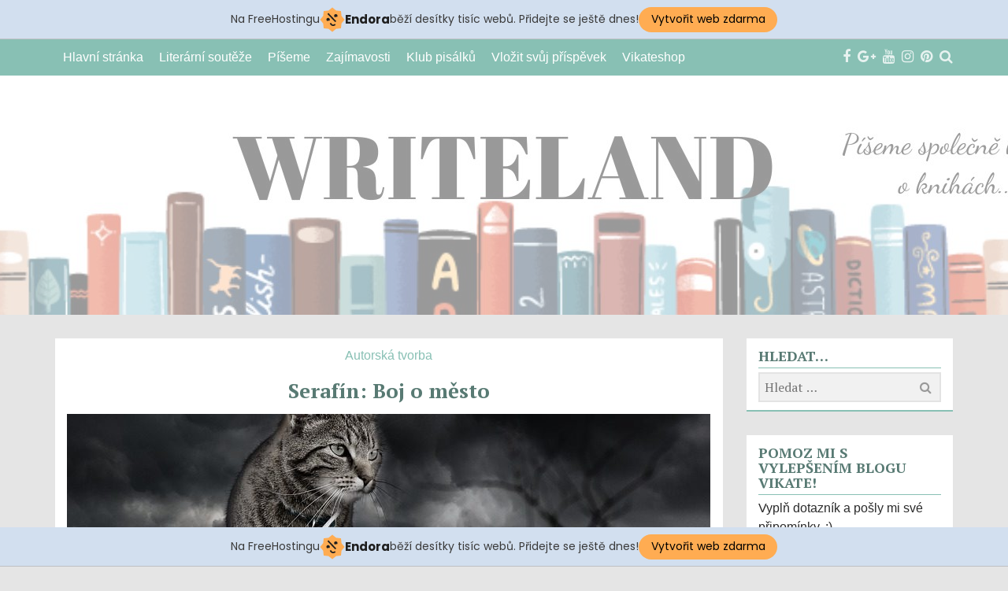

--- FILE ---
content_type: text/html; charset=UTF-8
request_url: https://svetknih.funsite.cz/serafin-boj-o-mesto-3/
body_size: 12718
content:
<!DOCTYPE html>
<html lang="cs-CZ" prefix="og: http://ogp.me/ns#">
<head>
	<meta charset="UTF-8" />
	<meta name="viewport" content="width=device-width, initial-scale=1.0">
	<link rel="profile" href="http://gmpg.org/xfn/11">
	<link rel="pingback" href="https://svetknih.funsite.cz/xmlrpc.php">

	<title>Serafín: Boj o město - Writeland</title>
            <script type="text/javascript" id="wpuf-language-script">
                var error_str_obj = {
                    'required' : 'is required',
                    'mismatch' : 'does not match',
                    'validation' : 'is not valid'
                }
            </script>
            
<!-- This site is optimized with the Yoast SEO plugin v5.2 - https://yoast.com/wordpress/plugins/seo/ -->
<link rel="canonical" href="https://svetknih.funsite.cz/serafin-boj-o-mesto-3/" />
<meta property="og:locale" content="cs_CZ" />
<meta property="og:type" content="article" />
<meta property="og:title" content="Serafín: Boj o město - Writeland" />
<meta property="og:description" content="Prolog Za pár let jednomu příteli řeknu, že nejsem náročný člověk; všechno, co bych chtěl, je, aby se mě zrovna nikdo nepokoušel zabít. Jenže to bude až za pár let, teď je teď. Teď je rok 1992, 3. září, sedmá hodina večerní. Lokalita – Česká republika. Místo – nejmenovaná ulice v nejmenovaném městě (protože ani jedno &hellip;" />
<meta property="og:url" content="https://svetknih.funsite.cz/serafin-boj-o-mesto-3/" />
<meta property="og:site_name" content="Writeland" />
<meta property="article:author" content="https://www.facebook.com/BlogerkaStanislava/" />
<meta property="article:tag" content="beletrie" />
<meta property="article:section" content="Autorská tvorba" />
<meta property="article:published_time" content="2017-04-06T21:04:30+00:00" />
<meta property="og:image" content="https://svetknih.funsite.cz/wp-content/uploads/2017/04/photo-manipulation-1078993_960_720.jpg" />
<meta property="og:image:secure_url" content="https://svetknih.funsite.cz/wp-content/uploads/2017/04/photo-manipulation-1078993_960_720.jpg" />
<meta property="og:image:width" content="817" />
<meta property="og:image:height" content="720" />
<meta name="twitter:card" content="summary" />
<meta name="twitter:description" content="Prolog Za pár let jednomu příteli řeknu, že nejsem náročný člověk; všechno, co bych chtěl, je, aby se mě zrovna nikdo nepokoušel zabít. Jenže to bude až za pár let, teď je teď. Teď je rok 1992, 3. září, sedmá hodina večerní. Lokalita – Česká republika. Místo – nejmenovaná ulice v nejmenovaném městě (protože ani jedno [&hellip;]" />
<meta name="twitter:title" content="Serafín: Boj o město - Writeland" />
<meta name="twitter:image" content="https://svetknih.funsite.cz/wp-content/uploads/2017/04/photo-manipulation-1078993_960_720.jpg" />
<!-- / Yoast SEO plugin. -->

<link rel='dns-prefetch' href='//fonts.googleapis.com' />
<link rel='dns-prefetch' href='//s.w.org' />
<link rel="alternate" type="application/rss+xml" title="Writeland &raquo; RSS zdroj" href="https://svetknih.funsite.cz/feed/" />
<link rel="alternate" type="application/rss+xml" title="Writeland &raquo; RSS komentářů" href="https://svetknih.funsite.cz/comments/feed/" />
<link rel="alternate" type="application/rss+xml" title="Writeland &raquo; RSS komentářů pro Serafín: Boj o město" href="https://svetknih.funsite.cz/serafin-boj-o-mesto-3/feed/" />
		<script type="text/javascript">
			window._wpemojiSettings = {"baseUrl":"https:\/\/s.w.org\/images\/core\/emoji\/2.2.1\/72x72\/","ext":".png","svgUrl":"https:\/\/s.w.org\/images\/core\/emoji\/2.2.1\/svg\/","svgExt":".svg","source":{"concatemoji":"https:\/\/svetknih.funsite.cz\/wp-includes\/js\/wp-emoji-release.min.js?ver=4.7.31"}};
			!function(t,a,e){var r,n,i,o=a.createElement("canvas"),l=o.getContext&&o.getContext("2d");function c(t){var e=a.createElement("script");e.src=t,e.defer=e.type="text/javascript",a.getElementsByTagName("head")[0].appendChild(e)}for(i=Array("flag","emoji4"),e.supports={everything:!0,everythingExceptFlag:!0},n=0;n<i.length;n++)e.supports[i[n]]=function(t){var e,a=String.fromCharCode;if(!l||!l.fillText)return!1;switch(l.clearRect(0,0,o.width,o.height),l.textBaseline="top",l.font="600 32px Arial",t){case"flag":return(l.fillText(a(55356,56826,55356,56819),0,0),o.toDataURL().length<3e3)?!1:(l.clearRect(0,0,o.width,o.height),l.fillText(a(55356,57331,65039,8205,55356,57096),0,0),e=o.toDataURL(),l.clearRect(0,0,o.width,o.height),l.fillText(a(55356,57331,55356,57096),0,0),e!==o.toDataURL());case"emoji4":return l.fillText(a(55357,56425,55356,57341,8205,55357,56507),0,0),e=o.toDataURL(),l.clearRect(0,0,o.width,o.height),l.fillText(a(55357,56425,55356,57341,55357,56507),0,0),e!==o.toDataURL()}return!1}(i[n]),e.supports.everything=e.supports.everything&&e.supports[i[n]],"flag"!==i[n]&&(e.supports.everythingExceptFlag=e.supports.everythingExceptFlag&&e.supports[i[n]]);e.supports.everythingExceptFlag=e.supports.everythingExceptFlag&&!e.supports.flag,e.DOMReady=!1,e.readyCallback=function(){e.DOMReady=!0},e.supports.everything||(r=function(){e.readyCallback()},a.addEventListener?(a.addEventListener("DOMContentLoaded",r,!1),t.addEventListener("load",r,!1)):(t.attachEvent("onload",r),a.attachEvent("onreadystatechange",function(){"complete"===a.readyState&&e.readyCallback()})),(r=e.source||{}).concatemoji?c(r.concatemoji):r.wpemoji&&r.twemoji&&(c(r.twemoji),c(r.wpemoji)))}(window,document,window._wpemojiSettings);
		</script>
		<style type="text/css">
img.wp-smiley,
img.emoji {
	display: inline !important;
	border: none !important;
	box-shadow: none !important;
	height: 1em !important;
	width: 1em !important;
	margin: 0 .07em !important;
	vertical-align: -0.1em !important;
	background: none !important;
	padding: 0 !important;
}
</style>
<link rel='stylesheet' id='pugini-headings-fonts-css'  href='//fonts.googleapis.com/css?family=PT+Serif%3A400%2C700&#038;ver=4.7.31' type='text/css' media='all' />
<link rel='stylesheet' id='font-awesome-css'  href='https://svetknih.funsite.cz/wp-content/plugins/elementor/assets/lib/font-awesome/css/font-awesome.min.css?ver=4.7.0' type='text/css' media='all' />
<link rel='stylesheet' id='jquery-flexslider-css'  href='https://svetknih.funsite.cz/wp-content/themes/pugini/css/flexslider.css?ver=4.7.31' type='text/css' media='all' />
<link rel='stylesheet' id='bootstrap-css'  href='https://svetknih.funsite.cz/wp-content/themes/pugini/css/bootstrap.min.css?ver=4.7.31' type='text/css' media='all' />
<link rel='stylesheet' id='pugini-style-css'  href='https://svetknih.funsite.cz/wp-content/themes/pugini/style.css?ver=4.7.31' type='text/css' media='all' />
<link rel='stylesheet' id='elementor-menus-css'  href='https://svetknih.funsite.cz/wp-content/plugins/navmenu-addon-for-elementor/assets/css/frontend.min.css?ver=1.1.0' type='text/css' media='all' />
<link rel='stylesheet' id='wpuf-css-css'  href='https://svetknih.funsite.cz/wp-content/plugins/wp-user-frontend/assets/css/frontend-forms.css?ver=4.7.31' type='text/css' media='all' />
<link rel='stylesheet' id='jquery-ui-css'  href='https://svetknih.funsite.cz/wp-content/plugins/wp-user-frontend/assets/css/jquery-ui-1.9.1.custom.css?ver=4.7.31' type='text/css' media='all' />
<link rel='stylesheet' id='wpuf-sweetalert2-css'  href='https://svetknih.funsite.cz/wp-content/plugins/wp-user-frontend/assets/vendor/sweetalert2/dist/sweetalert2.css?ver=3.5.29' type='text/css' media='all' />
<script type='text/javascript' src='https://svetknih.funsite.cz/wp-includes/js/jquery/jquery.js?ver=1.12.4'></script>
<script type='text/javascript' src='https://svetknih.funsite.cz/wp-includes/js/jquery/jquery-migrate.min.js?ver=1.4.1'></script>
<script type='text/javascript' src='https://svetknih.funsite.cz/wp-content/plugins/wp-hide-post/public/js/wp-hide-post-public.js?ver=2.0.10'></script>
<script type='text/javascript'>
/* <![CDATA[ */
var ajax_object = {"ajaxurl":"https:\/\/svetknih.funsite.cz\/wp-admin\/admin-ajax.php","fill_notice":"Some Required Fields are not filled!"};
/* ]]> */
</script>
<script type='text/javascript' src='https://svetknih.funsite.cz/wp-content/plugins/wp-user-frontend/assets/js/billing-address.js?ver=4.7.31'></script>
<script type='text/javascript' src='https://svetknih.funsite.cz/wp-includes/js/jquery/ui/core.min.js?ver=1.11.4'></script>
<script type='text/javascript' src='https://svetknih.funsite.cz/wp-includes/js/jquery/ui/widget.min.js?ver=1.11.4'></script>
<script type='text/javascript' src='https://svetknih.funsite.cz/wp-includes/js/jquery/ui/mouse.min.js?ver=1.11.4'></script>
<script type='text/javascript' src='https://svetknih.funsite.cz/wp-includes/js/plupload/plupload.full.min.js?ver=2.1.8'></script>
<script type='text/javascript'>
/* <![CDATA[ */
var pluploadL10n = {"queue_limit_exceeded":"Pokusili jste se za\u0159adit do fronty p\u0159\u00edli\u0161 mnoho soubor\u016f.","file_exceeds_size_limit":"Soubor %s p\u0159ekro\u010dil maxim\u00e1ln\u00ed povolenou velikost nahr\u00e1van\u00e9ho souboru na tomto webu.","zero_byte_file":"Soubor je pr\u00e1zdn\u00fd. Zkuste pros\u00edm n\u011bjak\u00fd jin\u00fd.","invalid_filetype":"Tento typ souboru nen\u00ed povolen. Zkuste pros\u00edm jin\u00fd.","not_an_image":"Tento soubor nen\u00ed obr\u00e1zek. Zkuste pros\u00edm n\u011bjak\u00fd jin\u00fd.","image_memory_exceeded":"Nedostatek pam\u011bti. Zkuste pros\u00edm nahr\u00e1t n\u011bjak\u00fd men\u0161\u00ed soubor.","image_dimensions_exceeded":"Soubor je v\u011bt\u0161\u00ed ne\u017e maxim\u00e1ln\u00ed povolen\u00e1 velikost nahr\u00e1van\u00e9ho souboru. Zkuste pros\u00edm n\u011bjak\u00fd jin\u00fd.","default_error":"P\u0159i nahr\u00e1v\u00e1n\u00ed do\u0161lo k chyb\u011b. Zkuste to pros\u00edm pozd\u011bji.","missing_upload_url":"Do\u0161lo k chyb\u011b v nastaven\u00ed serveru! Kontaktujte pros\u00edm administr\u00e1tora va\u0161eho serveru.","upload_limit_exceeded":"M\u016f\u017eete nahr\u00e1vat pouze jeden soubor.","http_error":"HTTP chyba.","upload_failed":"Nahr\u00e1v\u00e1n\u00ed selhalo.","big_upload_failed":"Zkuste pros\u00edm tento soubor nahr\u00e1t prost\u0159ednictv\u00edm %1$sjednoduch\u00e9ho nahr\u00e1v\u00e1n\u00ed pomoc\u00ed prohl\u00ed\u017ee\u010de%2$s.","big_upload_queued":"P\u0159i pou\u017eit\u00ed funkce pro hromadn\u00e9 nahr\u00e1v\u00e1n\u00ed n\u011bkolika soubor\u016f najednou p\u0159ekro\u010dil soubor %s maxim\u00e1ln\u00ed povolenou velikost nahr\u00e1van\u00e9ho souboru, kter\u00e1 je definov\u00e1na aktu\u00e1ln\u011b pou\u017e\u00edvan\u00fdm prohl\u00ed\u017ee\u010dem.","io_error":"IO chyba.","security_error":"Bezpe\u010dnostn\u00ed chyba.","file_cancelled":"Soubor byl zru\u0161en.","upload_stopped":"Nahr\u00e1v\u00e1n\u00ed bylo zastaveno.","dismiss":"Zav\u0159\u00edt","crunching":"Prob\u00edh\u00e1 zpracov\u00e1n\u00ed\u2026","deleted":"byl p\u0159esunut do ko\u0161e.","error_uploading":"Soubor \u201e%s\u201c se nepoda\u0159ilo nahr\u00e1t."};
/* ]]> */
</script>
<script type='text/javascript' src='https://svetknih.funsite.cz/wp-includes/js/plupload/handlers.min.js?ver=4.7.31'></script>
<script type='text/javascript' src='https://svetknih.funsite.cz/wp-includes/js/jquery/ui/sortable.min.js?ver=1.11.4'></script>
<script type='text/javascript'>
/* <![CDATA[ */
var wpuf_frontend_upload = {"confirmMsg":"Are you sure?","delete_it":"Yes, delete it","cancel_it":"No, cancel it","nonce":"15eddb719d","ajaxurl":"https:\/\/svetknih.funsite.cz\/wp-admin\/admin-ajax.php","max_filesize":"256M","plupload":{"url":"https:\/\/svetknih.funsite.cz\/wp-admin\/admin-ajax.php?nonce=162beda54c","flash_swf_url":"https:\/\/svetknih.funsite.cz\/wp-includes\/js\/plupload\/plupload.flash.swf","filters":[{"title":"Allowed Files","extensions":"*"}],"multipart":true,"urlstream_upload":true,"warning":"Maximum number of files reached!","size_error":"The file you have uploaded exceeds the file size limit. Please try again.","type_error":"You have uploaded an incorrect file type. Please try again."}};
/* ]]> */
</script>
<script type='text/javascript' src='https://svetknih.funsite.cz/wp-content/plugins/wp-user-frontend/assets/js/upload.js?ver=4.7.31'></script>
<script type='text/javascript'>
/* <![CDATA[ */
var wpuf_frontend = {"ajaxurl":"https:\/\/svetknih.funsite.cz\/wp-admin\/admin-ajax.php","error_message":"Please fix the errors to proceed","nonce":"15eddb719d","cancelSubMsg":"Are you sure you want to cancel your current subscription ?","delete_it":"Yes","cancel_it":"No","char_max":"Character limit reached","char_min":"Minimum character required ","word_max":"Word limit reached","word_min":"Minimum word required "};
/* ]]> */
</script>
<script type='text/javascript' src='https://svetknih.funsite.cz/wp-content/plugins/wp-user-frontend/assets/js/frontend-form.min.js?ver=4.7.31'></script>
<script type='text/javascript' src='https://svetknih.funsite.cz/wp-content/plugins/wp-user-frontend/assets/vendor/sweetalert2/dist/sweetalert2.js?ver=3.5.29'></script>
<link rel='https://api.w.org/' href='https://svetknih.funsite.cz/wp-json/' />
<link rel="EditURI" type="application/rsd+xml" title="RSD" href="https://svetknih.funsite.cz/xmlrpc.php?rsd" />
<link rel="wlwmanifest" type="application/wlwmanifest+xml" href="https://svetknih.funsite.cz/wp-includes/wlwmanifest.xml" /> 
<meta name="generator" content="WordPress 4.7.31" />
<link rel='shortlink' href='https://svetknih.funsite.cz/?p=2551' />
<link rel="alternate" type="application/json+oembed" href="https://svetknih.funsite.cz/wp-json/oembed/1.0/embed?url=https%3A%2F%2Fsvetknih.funsite.cz%2Fserafin-boj-o-mesto-3%2F" />
<link rel="alternate" type="text/xml+oembed" href="https://svetknih.funsite.cz/wp-json/oembed/1.0/embed?url=https%3A%2F%2Fsvetknih.funsite.cz%2Fserafin-boj-o-mesto-3%2F&#038;format=xml" />
        <style>

        </style>
        		<style type="text/css">
						
							.site-header h2 {
					position: absolute;
					clip: rect(1px 1px 1px 1px); /* IE6, IE7 */
					clip: rect(1px, 1px, 1px, 1px);
				}
						
						.site-header {
				background: url('https://svetknih.funsite.cz/wp-content/uploads/2022/09/nnjn.jpg') no-repeat scroll 50% 0% / cover;
				min-height: 350px;
			}
						
						h1, h2, h3, h4, h5, h6, .page-entry-header .entry-title {
				font-family: PT Serif			}
					</style>
    <link rel="icon" href="https://svetknih.funsite.cz/wp-content/uploads/2017/08/cropped-UŽ-ZÍTRA-NOVÝ-NÁZEV-BLOGU-NOVÝ-DESIGN-NOVÝ-PŘÍBĚH-1-1-100x100.jpg" sizes="32x32" />
<link rel="icon" href="https://svetknih.funsite.cz/wp-content/uploads/2017/08/cropped-UŽ-ZÍTRA-NOVÝ-NÁZEV-BLOGU-NOVÝ-DESIGN-NOVÝ-PŘÍBĚH-1-1-300x300.jpg" sizes="192x192" />
<link rel="apple-touch-icon-precomposed" href="https://svetknih.funsite.cz/wp-content/uploads/2017/08/cropped-UŽ-ZÍTRA-NOVÝ-NÁZEV-BLOGU-NOVÝ-DESIGN-NOVÝ-PŘÍBĚH-1-1-300x300.jpg" />
<meta name="msapplication-TileImage" content="https://svetknih.funsite.cz/wp-content/uploads/2017/08/cropped-UŽ-ZÍTRA-NOVÝ-NÁZEV-BLOGU-NOVÝ-DESIGN-NOVÝ-PŘÍBĚH-1-1-300x300.jpg" />
<!-- BEGIN GADWP v5.1.1.3 Universal Analytics - https://deconf.com/google-analytics-dashboard-wordpress/ -->
<script>
(function(i,s,o,g,r,a,m){i['GoogleAnalyticsObject']=r;i[r]=i[r]||function(){
	(i[r].q=i[r].q||[]).push(arguments)},i[r].l=1*new Date();a=s.createElement(o),
	m=s.getElementsByTagName(o)[0];a.async=1;a.src=g;m.parentNode.insertBefore(a,m)
})(window,document,'script','https://www.google-analytics.com/analytics.js','ga');
  ga('create', 'UA-82049874-1', 'auto');
  ga('send', 'pageview');
</script>
<!-- END GADWP Universal Analytics -->
<!-- injected banner -->
<div class="endora-panel">
  <p class="endora-panel-text">
    Na FreeHostingu
    <svg
      class="endora-panel-img"
      xmlns="http://www.w3.org/2000/svg "
      width="33"
      height="32"
      viewBox="0 0 33 32"
      fill="none"
    >
      <path
        d="M16.5 0L21.4718 3.99696L27.8137 4.6863L28.5031 11.0282L32.5 16L28.5031 20.9719L27.8137 27.3137L21.4718 28.0031L16.5 32L11.5282 28.0031L5.18627 27.3137L4.49693 20.9719L0.499969 16L4.49693 11.0282L5.18627 4.6863L11.5282 3.99696L16.5 0Z"
        fill="#FFAC52"
      />
      <path
        fill-rule="evenodd"
        clip-rule="evenodd"
        d="M11.4222 7.24796L21.6345 17.9526L20.2809 19.2439L10.0686 8.53928L11.4222 7.24796Z"
        fill="#1E1E1E"
      />
      <path
        fill-rule="evenodd"
        clip-rule="evenodd"
        d="M14.779 20.0958L15.387 21.1591C16.1143 22.4311 17.7765 22.8049 18.9784 21.9666L19.7456 21.4315L20.8158 22.9659L20.0486 23.501C17.9451 24.9682 15.036 24.314 13.763 22.0876L13.155 21.0243L14.779 20.0958Z"
        fill="#1E1E1E"
      />
      <path
        d="M21.0541 8.74487C22.2809 8.74497 23.2758 9.73971 23.2758 10.9666C23.2757 11.475 23.1022 11.9418 22.8148 12.3162C22.5848 12.2747 22.3478 12.2527 22.1058 12.2527C21.3098 12.2527 20.5684 12.4864 19.9467 12.8894C19.2815 12.5056 18.8325 11.7896 18.8324 10.9666C18.8324 9.73965 19.8272 8.74487 21.0541 8.74487Z"
        fill="#1E1E1E"
      />
      <path
        d="M10.9979 13.6553C12.2247 13.6554 13.2195 14.6501 13.2195 15.877C13.2195 16.3854 13.046 16.8522 12.7586 17.2266C12.5288 17.1852 12.2923 17.1621 12.0506 17.1621C11.2543 17.1621 10.5123 17.3966 9.89044 17.7998C9.22534 17.416 8.77625 16.7 8.77618 15.877C8.77618 14.6501 9.77096 13.6553 10.9979 13.6553Z"
        fill="#1E1E1E"
      /></svg
    ><span class="endora-panel-text-span"> Endora</span> běží desítky tisíc
    webů. Přidejte se ještě dnes!
  </p>
  <a
    target="_blank"
    href="https://www.endora.cz/?utm_source=customer&utm_medium=header-banner&utm_campaign=freehosting "
    class="endora-panel-btn"
    >Vytvořit web zdarma</a
  >
</div>
<div class="endora-panel bottom">
  <p class="endora-panel-text">
    Na FreeHostingu
    <svg
      class="endora-panel-img"
      xmlns="http://www.w3.org/2000/svg "
      width="33"
      height="32"
      viewBox="0 0 33 32"
      fill="none"
    >
      <path
        d="M16.5 0L21.4718 3.99696L27.8137 4.6863L28.5031 11.0282L32.5 16L28.5031 20.9719L27.8137 27.3137L21.4718 28.0031L16.5 32L11.5282 28.0031L5.18627 27.3137L4.49693 20.9719L0.499969 16L4.49693 11.0282L5.18627 4.6863L11.5282 3.99696L16.5 0Z"
        fill="#FFAC52"
      />
      <path
        fill-rule="evenodd"
        clip-rule="evenodd"
        d="M11.4222 7.24796L21.6345 17.9526L20.2809 19.2439L10.0686 8.53928L11.4222 7.24796Z"
        fill="#1E1E1E"
      />
      <path
        fill-rule="evenodd"
        clip-rule="evenodd"
        d="M14.779 20.0958L15.387 21.1591C16.1143 22.4311 17.7765 22.8049 18.9784 21.9666L19.7456 21.4315L20.8158 22.9659L20.0486 23.501C17.9451 24.9682 15.036 24.314 13.763 22.0876L13.155 21.0243L14.779 20.0958Z"
        fill="#1E1E1E"
      />
      <path
        d="M21.0541 8.74487C22.2809 8.74497 23.2758 9.73971 23.2758 10.9666C23.2757 11.475 23.1022 11.9418 22.8148 12.3162C22.5848 12.2747 22.3478 12.2527 22.1058 12.2527C21.3098 12.2527 20.5684 12.4864 19.9467 12.8894C19.2815 12.5056 18.8325 11.7896 18.8324 10.9666C18.8324 9.73965 19.8272 8.74487 21.0541 8.74487Z"
        fill="#1E1E1E"
      />
      <path
        d="M10.9979 13.6553C12.2247 13.6554 13.2195 14.6501 13.2195 15.877C13.2195 16.3854 13.046 16.8522 12.7586 17.2266C12.5288 17.1852 12.2923 17.1621 12.0506 17.1621C11.2543 17.1621 10.5123 17.3966 9.89044 17.7998C9.22534 17.416 8.77625 16.7 8.77618 15.877C8.77618 14.6501 9.77096 13.6553 10.9979 13.6553Z"
        fill="#1E1E1E"
      /></svg
    ><span class="endora-panel-text-span"> Endora</span> běží desítky tisíc
    webů. Přidejte se ještě dnes!
  </p>
  <a
    target="_blank"
    href="https://www.endora.cz/?utm_source=customer&utm_medium=header-banner&utm_campaign=freehosting "
    class="endora-panel-btn"
    >Vytvořit web zdarma</a
  >
</div>
<style>
  @import url("https://fonts.googleapis.com/css?family=Poppins:400,700,900");
  .bottom {
    position: fixed;
    z-index: 2;
    bottom: 0;
  }
  .endora-panel {
    width:  -webkit-fill-available !important;
    border-bottom: 1px solid #bebfc4;
    background: #d2dfef;
    display: flex;
    justify-content: center;
    align-items: center;
    padding: 0 10px;
    gap: 105px;
    height: 50px;
    @media (max-width: 650px) {
      gap: 0px;
      justify-content: space-between;
    }
  }
  .endora-panel-btn {
    width: 176px;
    height: 32px;
    justify-content: center;
    align-items: center;
    display: flex;
    border-radius: 26px;
    background: #ffac52;
    font: 500 14px Poppins;
    color: black;
    padding: 0 10px;
    text-decoration: none;
    @media (max-width: 650px) {
      font: 500 10px Poppins;
      width: 121px;
      height: 36px;
      text-align: center;
      line-height: 12px;
    }
  }
  .endora-panel-text {
    color: #3a3a3a;
    display: flex;
    align-items: center;
    gap: 5px;
    font: 400 14px Poppins;
    flex-wrap: wrap;
    margin: 0 !important;
    @media (max-width: 650px) {
      font: 400 10px Poppins;
      width: 60\;
      justify-items: center;
      line-height: 9px;
    }
  }
  .endora-panel-text-span {
    display: flex;
    align-items: center;
    gap: 5px;
    font: 600 15px Poppins;
    color: #1e1e1e;
    @media (max-width: 650px) {
      font: 600 11px Poppins;
    }
  }
  .endora-panel-img {
    width: 32px;
    height: 32px;
    @media (max-width: 650px) {
      width: 20px;
      height: 20px;
    }
  }
</style>
<!-- end banner -->

</head>

<body class="post-template-default single single-post postid-2551 single-format-standard has-navmenu has-megamenu group-blog elementor-default">

<div id="page" class="hfeed site">
		<header id="masthead" class="site-header" role="banner">
		
			<div class="over"></div>
			<div class="header-top">
				<div class="container">
					<button type="button" data-target="#navbarCollapse" data-toggle="collapse" class="navbar-toggle">
						<i class="fa fa-bars"></i>
					</button>
			
					<div class="top-icons">
										<ul class="social-icons">
												<li>
								<a target="_blank" href="https://www.facebook.com/stanislava.viktorie.tiw/"><i class="fa fa-facebook"></i></a>
							</li>
																						<li>
								<a target="_blank" href="https://plus.google.com/u/0/108671816046696343015"><i class="fa fa-google-plus"></i></a>
							</li>
																	<li>
								<a target="_blank" href="https://www.youtube.com/channel/UCphCDeiAKC2w9w2BVSC-CjAhttps://www.youtube.com/channel/UCphCDeiAKC2w9w2BVSC-CjA"><i class="fa fa-youtube"></i></a>
							</li>
																						<li>
								<a target="_blank" href="https://www.instagram.com/viktorie_tiw"><i class="fa fa-instagram"></i></a>
							</li>
																						<li>
								<a target="_blank" href="https://cz.pinterest.com/viktorietiw/"><i class="fa fa-pinterest"></i></a>
							</li>
																																					<li>
								<a href="#"><i class="fa fa-search"></i></a>
							</li>
										
				</ul>						
						<div class="search-box-wrapper">
							<div class="search-box">
								<form role="search" method="get" class="search-form" action="https://svetknih.funsite.cz/">
				<label>
					<span class="screen-reader-text">Vyhledávání</span>
					<input type="search" class="search-field" placeholder="Hledat &hellip;" value="" name="s" />
				</label>
				<input type="submit" class="search-submit" value="Hledat" />
			</form>							</div>
						</div>
					</div>

					<div id="navbarCollapse" class="collapse navbar-collapse">
						<nav id="primary-navigation" class="primary-navigation" role="navigation">
							<div class="menu-menu-1-container"><ul id="menu-menu-1" class="sf-menu nav navbar-nav"><li id="menu-item-30" class="menu-item menu-item-type-custom menu-item-object-custom menu-item-home menu-item-30"><a href="http://svetknih.funsite.cz/">Hlavní stránka</a></li>
<li id="menu-item-33" class="menu-item menu-item-type-taxonomy menu-item-object-category menu-item-33"><a href="https://svetknih.funsite.cz/category/literarni-souteze/">Literární soutěže</a></li>
<li id="menu-item-1768" class="menu-item menu-item-type-custom menu-item-object-custom menu-item-home menu-item-has-children menu-item-1768"><a href="http://svetknih.funsite.cz">Píšeme</a>
<ul class="sub-menu">
	<li id="menu-item-32" class="menu-item menu-item-type-taxonomy menu-item-object-category menu-item-32"><a href="https://svetknih.funsite.cz/category/basne/">Básně</a></li>
	<li id="menu-item-35" class="menu-item menu-item-type-taxonomy menu-item-object-category menu-item-35"><a href="https://svetknih.funsite.cz/category/povidky/">Povídky</a></li>
	<li id="menu-item-234" class="menu-item menu-item-type-taxonomy menu-item-object-category menu-item-234"><a href="https://svetknih.funsite.cz/category/uvahy/">Úvahy</a></li>
	<li id="menu-item-36" class="menu-item menu-item-type-taxonomy menu-item-object-category menu-item-36"><a href="https://svetknih.funsite.cz/category/recenze-knih/">Recenze knih</a></li>
	<li id="menu-item-37" class="menu-item menu-item-type-taxonomy menu-item-object-category menu-item-37"><a href="https://svetknih.funsite.cz/category/romany/">Romány</a></li>
</ul>
</li>
<li id="menu-item-245" class="menu-item menu-item-type-taxonomy menu-item-object-category menu-item-245"><a href="https://svetknih.funsite.cz/category/zajimavosti/">Zajímavosti</a></li>
<li id="menu-item-15319" class="menu-item menu-item-type-custom menu-item-object-custom menu-item-15319"><a href="https://www.facebook.com/groups/301265283661865">Klub pisálků</a></li>
<li id="menu-item-1238" class="menu-item menu-item-type-post_type menu-item-object-page menu-item-1238"><a href="https://svetknih.funsite.cz/vlozit-prispevek/">Vložit svůj příspěvek</a></li>
<li id="menu-item-2019" class="menu-item menu-item-type-post_type menu-item-object-page menu-item-2019"><a href="https://svetknih.funsite.cz/vikateshop/">Vikateshop</a></li>
</ul></div>						</nav>
					</div>
				</div>
			</div><!-- .header-top -->
			<div class="header-main text-center container">
				<h1 class="site-title">
			
					
									</h1>
				
			</div><!-- .header-main -->
		
		</header><!-- #masthead -->
		
				
		<div id="mw_full">
			<div class="container">
				<div class="row">
<section id="primary" class="container content-area  col-lg-9 col-md-9 col-sm-8">

		<main id="main" class="site-main" role="main">
		
		
<article id="post-2551" class="post-2551 post type-post status-publish format-standard has-post-thumbnail hentry category-autorska-tvorba tag-beletrie">

	<header class="entry-header">
		<div class="cat-link">
			<a href="https://svetknih.funsite.cz/category/autorska-tvorba/" rel="category tag">Autorská tvorba</a>		</div>

		<h1 class="entry-title">Serafín: Boj o město</h1>
		
					<img width="817" height="400" src="https://svetknih.funsite.cz/wp-content/uploads/2017/04/photo-manipulation-1078993_960_720-817x400.jpg" class="attachment-pugini_thumb_img size-pugini_thumb_img wp-post-image" alt="" />				
	</header><!-- .entry-header -->

	<div class="entry-content">
		<h2>Prolog</h2>
<p>Za pár let jednomu příteli řeknu, že nejsem náročný člověk; všechno, co bych chtěl, je, aby se mě zrovna nikdo nepokoušel zabít. Jenže to bude až za pár let, teď je teď.</p>
<p>Teď je rok 1992, 3. září, sedmá hodina večerní.</p>
<p>Lokalita – Česká republika.</p>
<p>Místo – nejmenovaná ulice v nejmenovaném městě (protože ani jedno není pro náš příběh důležité).</p>
<p>Asfaltová silnice.</p>
<p>Bicykl.</p>
<p>Bouře nad hlavou.</p>
<p>Do kopce pomalu šlape dvanáctiletý kluk. Tiše při tom nadává. Déšť už se mu probil přes bundu až na kůži; chlapec má pocit, že kdyby skočil do bazénu, nemohl by být mokrý ještě víc. Bouře ho neděsí, má ji rád. Málem by si spokojeně pobrukoval – občas má dost šílené nápady. Nevadí mu bouře a nevadí mu déšť, nevadí mu, že je jak krysa, co vylezla z kanálu. Vadí mu, že ho doma seřvou jako malýho spratka – za to, že jede pozdě, za to, že si nevzal pláštěnku a i pro spoustu jiných pitomin.</p>
<p>Náhle sjede z oblohy blesk, tentokrát níž než dříve, mnohem blíž. Až příliš blízko.</p>
<p>Pohltí chlapce. Nadávky utichnou; zbude jen jasné světlo a déšť a hrom dunící na nebesích&#8230;</p>
<p>Blesk zmizí a odhalí pokroucené zbytky kola a chlapce vedle nich. Leží na zemi, nehýbá se, nedýchá. Na sobě nemá ani škrábanec, žádný spálený flek. Přesto vypadá jako mrtvý.</p>
<p>Pár vteřin napjatého ticha&#8230; a pak se hruď dítěte pomalu nadzvedne.</p>
<p>Chlapec žije dál&#8230; a ten chlapec jsem já.</p>
	</div><!-- .entry-content -->
	
	<footer class="entry-meta">
		<div class="post-time">
			<i class="fa fa-calendar"></i><a href="https://svetknih.funsite.cz/serafin-boj-o-mesto-3/" rel="bookmark">6.4.2017			</a>
		</div>
		
		<div class="author-link">
			<i class="fa fa-user"></i><a href="https://svetknih.funsite.cz/author/administrator/" title="Příspěvky od Viktorie Tiw" rel="author">Viktorie Tiw</a>		</div>
		
		<i class="tag-link fa fa-tags"></i><a href="https://svetknih.funsite.cz/tag/beletrie/" rel="tag">beletrie</a>
					<i class="comments-link fa fa-comments-o"></i><a href="https://svetknih.funsite.cz/serafin-boj-o-mesto-3/#respond" class="comments-link" >0</a>				
				
		<div class="post-icon pull-right"><span><i class="fa fa-pencil-square-o"></i></span></div>	</footer><!-- .entry-meta -->

</article><!-- #post-## -->
			
	
	<nav class="navigation post-navigation" role="navigation">
		<h2 class="screen-reader-text">Navigace pro příspěvek</h2>
		<div class="nav-links"><div class="nav-previous"><a href="https://svetknih.funsite.cz/lepenka-strasidelna-basen/" rel="prev"><span class="meta-nav">Previous Article</span><span class="screen-reader-text">Previous Post:</span> <span><i class="fa fa-angle-double-left"></i> Lepenka a strašidelná báseň</span></a></div><div class="nav-next"><a href="https://svetknih.funsite.cz/c-d-payne-neviditelny/" rel="next"><span class="meta-nav">Next Article</span><span class="screen-reader-text">Next Article:</span> <span>C. D. Payne: Neviditelný <i class="fa fa-angle-double-right"></i></span></a></div></div>
	</nav>		
		
<div id="comments" class="comments-area">

	
		<div id="respond" class="comment-respond">
		<h3 id="reply-title" class="comment-reply-title">Napsat komentář <small><a rel="nofollow" id="cancel-comment-reply-link" href="/serafin-boj-o-mesto-3/#respond" style="display:none;">Zrušit odpověď na komentář</a></small></h3>			<form action="https://svetknih.funsite.cz/wp-comments-post.php" method="post" id="commentform" class="comment-form" novalidate>
				<p class="comment-notes"><span id="email-notes">Vaše e-mailová adresa nebude zveřejněna.</span> Vyžadované informace jsou označeny <span class="required">*</span></p><p class="comment-form-comment"><label for="comment">Komentář</label> <textarea id="comment" name="comment" cols="45" rows="8" maxlength="65525" aria-required="true" required="required"></textarea></p><p class="comment-form-author"><label for="author">Jméno <span class="required">*</span></label> <input id="author" name="author" type="text" value="" size="30" maxlength="245" aria-required='true' required='required' /></p>
<p class="comment-form-email"><label for="email">E-mail <span class="required">*</span></label> <input id="email" name="email" type="email" value="" size="30" maxlength="100" aria-describedby="email-notes" aria-required='true' required='required' /></p>
<p class="comment-form-url"><label for="url">Webová stránka</label> <input id="url" name="url" type="url" value="" size="30" maxlength="200" /></p>
<p class="form-submit"><input name="submit" type="submit" id="submit" class="submit" value="Odeslat komentář" /> <input type='hidden' name='comment_post_ID' value='2551' id='comment_post_ID' />
<input type='hidden' name='comment_parent' id='comment_parent' value='0' />
</p><p style="display: none;"><input type="hidden" id="akismet_comment_nonce" name="akismet_comment_nonce" value="00f87d0952" /></p><p style="display: none;"><input type="hidden" id="ak_js" name="ak_js" value="189"/></p>			</form>
			</div><!-- #respond -->
	
</div><!-- #comments -->
		
				
		</main><!-- #main -->
	
</section><!--/.primary -->

<section id="secondary" class="widget-area col-lg-3 col-md-3 col-sm-4" role="complementary">

	<aside id="search-6" class="widget widget_search"><h3 class="widget-title">Hledat&#8230;</h3><form role="search" method="get" class="search-form" action="https://svetknih.funsite.cz/">
				<label>
					<span class="screen-reader-text">Vyhledávání</span>
					<input type="search" class="search-field" placeholder="Hledat &hellip;" value="" name="s" />
				</label>
				<input type="submit" class="search-submit" value="Hledat" />
			</form></aside><aside id="text-28" class="widget widget_text"><h3 class="widget-title">Pomoz mi s vylepšením blogu Vikate!</h3>			<div class="textwidget"><p>Vyplň dotazník a pošly mi své připomínky. :)<br />
<br />
<a href="https://www.survio.com/survey/d/B5Y5U2Y6G1R5N6M2B" target="_blank" style="display:inline-block;text-decoration:none;background-color:#8a0f7b;color:#ffffff;font-family:Arial, Helvetica, sans-serif;-webkit-border-radius:4px;-moz-border-radius:4px;border-radius:4px;padding:8px 12px;font-size:18px;line-height:22px;">Vyplnit dotazník!</a><br />
<br />
Těším se na Vaše odpovědi, které mi pomohou vylepšit knižní blog Vikate. </p>
<p>S láskou Vaše<br />
Viktorie</p>
</div>
		</aside><aside id="text-26" class="widget widget_text"><h3 class="widget-title">Sbírka povídek</h3>			<div class="textwidget"><p><a href="http://svetknih.funsite.cz/sbirka-povidek-literarni-souteze-knizniho-blogu/" title="Poslední cesta - sbírka povídek"><img src="http://svetknih.funsite.cz/wp-content/uploads/2017/08/thumb-selected.png" alt="Sbírka povídek knižního blogu Vikate" /></a></p>
<p><a href="http://library.funsite.cz/produkt/posledni-cesta/">STÁHNOUT ZDARMA!</a></p>
</div>
		</aside><aside id="nav_menu-6" class="widget widget_nav_menu"><h3 class="widget-title">Kategorie</h3><div class="menu-kategorie-container"><ul id="menu-kategorie" class="menu"><li id="menu-item-1794" class="menu-item menu-item-type-taxonomy menu-item-object-category menu-item-1794"><a href="https://svetknih.funsite.cz/category/basne/">Básně</a></li>
<li id="menu-item-1797" class="menu-item menu-item-type-taxonomy menu-item-object-category menu-item-1797"><a href="https://svetknih.funsite.cz/category/literarni-souteze/">Literární soutěže</a></li>
<li id="menu-item-1793" class="menu-item menu-item-type-taxonomy menu-item-object-category menu-item-1793"><a href="https://svetknih.funsite.cz/category/povidky/">Povídky</a></li>
<li id="menu-item-1792" class="menu-item menu-item-type-taxonomy menu-item-object-category menu-item-1792"><a href="https://svetknih.funsite.cz/category/recenze-knih/">Recenze knih</a></li>
<li id="menu-item-1795" class="menu-item menu-item-type-taxonomy menu-item-object-category menu-item-1795"><a href="https://svetknih.funsite.cz/category/romany/">Romány</a></li>
<li id="menu-item-1798" class="menu-item menu-item-type-taxonomy menu-item-object-category menu-item-1798"><a href="https://svetknih.funsite.cz/category/scenare/">Scénáře</a></li>
<li id="menu-item-1799" class="menu-item menu-item-type-taxonomy menu-item-object-category menu-item-1799"><a href="https://svetknih.funsite.cz/category/spisovatele/">Spisovatelé</a></li>
<li id="menu-item-1800" class="menu-item menu-item-type-taxonomy menu-item-object-category menu-item-1800"><a href="https://svetknih.funsite.cz/category/tvurci-psani/">Tvůrčí psaní</a></li>
<li id="menu-item-1801" class="menu-item menu-item-type-taxonomy menu-item-object-category menu-item-1801"><a href="https://svetknih.funsite.cz/category/uvahy/">Úvahy</a></li>
<li id="menu-item-1802" class="menu-item menu-item-type-taxonomy menu-item-object-category menu-item-1802"><a href="https://svetknih.funsite.cz/category/zajimavosti/">Zajímavosti</a></li>
</ul></div></aside>		<aside id="recent-posts-11" class="widget widget_recent_entries">		<h3 class="widget-title">Co nového?</h3>		<ul>
					<li>
				<a href="https://svetknih.funsite.cz/harry-potter-v-povinne-cetbe-co-noveho-si-pro-nas-pripravili-profesori-akademie/">Harry Potter v povinné četbě? Co nového si pro nás připravili profesoři akademie?</a>
						</li>
					<li>
				<a href="https://svetknih.funsite.cz/writelandsky-denik-akademie-sovich-hor-aneb-tam-kde-to-vsechno-zacina/">Writelandský deník: Akademie sovích hor, aneb tam kde to všechno začíná&#8230;.</a>
						</li>
					<li>
				<a href="https://svetknih.funsite.cz/vypraveni-skritka-potmesilka-o-tajemnem-elfovi/">Vyprávění skřítka Potměšilka &#8220;O tajemném elfovi&#8221;</a>
						</li>
					<li>
				<a href="https://svetknih.funsite.cz/zalet-si-pri-uplnku-pro-47-denikovych-vyzev/">ZALEŤ si při ÚPLŇKU pro 47 deníkových VÝZEV pro čarodějky</a>
						</li>
					<li>
				<a href="https://svetknih.funsite.cz/zemrel-a-nechal-me-tu-samotnou-2/">ZEMŘEL A NECHAL MĚ TU SAMOTNOU&#8230;.</a>
						</li>
				</ul>
		</aside>		<aside id="text-24" class="widget widget_text"><h3 class="widget-title">Spolupráce</h3>			<div class="textwidget"><p><a href="https://www.cbdb.cz" title="Databáze knih a spisovatelů, knihy online"><img src="https://www.cbdb.cz/img/cbdb_white_300.png" alt="CBDB.cz - Databáze knih a spisovatelů, knihy online" /></a></p>
<p><a href="https://www.megaknihy.cz/" title="Magaknihy"><img src="http://svetknih.funsite.cz/wp-content/uploads/2017/11/logo_3.png" alt="Magaknihy" /></a></p>
<p><a href="http://www.jdoqocy.com/click-8339052-12838633" target="_top"><br />
<img src="http://www.tqlkg.com/image-8339052-12838633" width="450" height="57" alt="" border="0"/></a></p>
</div>
		</aside><aside id="tag_cloud-3" class="widget widget_tag_cloud"><h3 class="widget-title">Témata</h3><div class="tagcloud"><a href='https://svetknih.funsite.cz/tag/autori/' class='tag-link-40 tag-link-position-1' title='2 příspěvky' style='font-size: 12pt;'>autoři</a>
<a href='https://svetknih.funsite.cz/tag/beletrie/' class='tag-link-24 tag-link-position-2' title='32 příspěvků' style='font-size: 12pt;'>beletrie</a>
<a href='https://svetknih.funsite.cz/tag/basne-o-lasce/' class='tag-link-9 tag-link-position-3' title='6 příspěvků' style='font-size: 12pt;'>BÁSNĚ o lásce</a>
<a href='https://svetknih.funsite.cz/tag/basen/' class='tag-link-173 tag-link-position-4' title='5 příspěvků' style='font-size: 12pt;'>báseň</a>
<a href='https://svetknih.funsite.cz/tag/basne/' class='tag-link-170 tag-link-position-5' title='6 příspěvků' style='font-size: 12pt;'>básně</a>
<a href='https://svetknih.funsite.cz/tag/basne-z-zivota/' class='tag-link-15 tag-link-position-6' title='3 příspěvky' style='font-size: 12pt;'>básně z života</a>
<a href='https://svetknih.funsite.cz/tag/divka-ve-vlaku/' class='tag-link-115 tag-link-position-7' title='2 příspěvky' style='font-size: 12pt;'>Dívka ve vlaku</a>
<a href='https://svetknih.funsite.cz/tag/fantasy/' class='tag-link-39 tag-link-position-8' title='3 příspěvky' style='font-size: 12pt;'>fantasy</a>
<a href='https://svetknih.funsite.cz/tag/jak-psat-texty/' class='tag-link-308 tag-link-position-9' title='3 příspěvky' style='font-size: 12pt;'>jak psát texty</a>
<a href='https://svetknih.funsite.cz/tag/kniha/' class='tag-link-74 tag-link-position-10' title='5 příspěvků' style='font-size: 12pt;'>kniha</a>
<a href='https://svetknih.funsite.cz/tag/knihy/' class='tag-link-22 tag-link-position-11' title='14 příspěvků' style='font-size: 12pt;'>knihy</a>
<a href='https://svetknih.funsite.cz/tag/knizni-novinky/' class='tag-link-46 tag-link-position-12' title='2 příspěvky' style='font-size: 12pt;'>knižní novinky</a>
<a href='https://svetknih.funsite.cz/tag/knizni-recenze/' class='tag-link-67 tag-link-position-13' title='52 příspěvků' style='font-size: 12pt;'>Knižní recenze</a>
<a href='https://svetknih.funsite.cz/tag/knizni-youtuberi/' class='tag-link-77 tag-link-position-14' title='2 příspěvky' style='font-size: 12pt;'>knižní YouTubeři</a>
<a href='https://svetknih.funsite.cz/tag/literatura/' class='tag-link-23 tag-link-position-15' title='4 příspěvky' style='font-size: 12pt;'>literatura</a>
<a href='https://svetknih.funsite.cz/tag/literarni-soutez/' class='tag-link-128 tag-link-position-16' title='5 příspěvků' style='font-size: 12pt;'>literární soutěž</a>
<a href='https://svetknih.funsite.cz/tag/literarni-souteze/' class='tag-link-55 tag-link-position-17' title='2 příspěvky' style='font-size: 12pt;'>literární soutěže</a>
<a href='https://svetknih.funsite.cz/tag/literarni-souteze-2016/' class='tag-link-16 tag-link-position-18' title='2 příspěvky' style='font-size: 12pt;'>literární soutěže 2016</a>
<a href='https://svetknih.funsite.cz/tag/laska/' class='tag-link-171 tag-link-position-19' title='2 příspěvky' style='font-size: 12pt;'>láska</a>
<a href='https://svetknih.funsite.cz/tag/muj-denik/' class='tag-link-373 tag-link-position-20' title='8 příspěvků' style='font-size: 12pt;'>můj deník</a>
<a href='https://svetknih.funsite.cz/tag/napeti/' class='tag-link-107 tag-link-position-21' title='2 příspěvky' style='font-size: 12pt;'>napětí</a>
<a href='https://svetknih.funsite.cz/tag/o-knihach/' class='tag-link-28 tag-link-position-22' title='8 příspěvků' style='font-size: 12pt;'>o knihách</a>
<a href='https://svetknih.funsite.cz/tag/poezie/' class='tag-link-370 tag-link-position-23' title='3 příspěvky' style='font-size: 12pt;'>poezie</a>
<a href='https://svetknih.funsite.cz/tag/povidka-na-pokracovani/' class='tag-link-322 tag-link-position-24' title='23 příspěvků' style='font-size: 12pt;'>povídka na pokračování</a>
<a href='https://svetknih.funsite.cz/tag/povidky/' class='tag-link-30 tag-link-position-25' title='65 příspěvků' style='font-size: 12pt;'>povídky</a>
<a href='https://svetknih.funsite.cz/tag/povidky-ze-zivota/' class='tag-link-12 tag-link-position-26' title='3 příspěvky' style='font-size: 12pt;'>povídky ze života</a>
<a href='https://svetknih.funsite.cz/tag/pribehy-o-lasce/' class='tag-link-3 tag-link-position-27' title='3 příspěvky' style='font-size: 12pt;'>příběhy o lásce</a>
<a href='https://svetknih.funsite.cz/tag/recence/' class='tag-link-84 tag-link-position-28' title='3 příspěvky' style='font-size: 12pt;'>recence</a>
<a href='https://svetknih.funsite.cz/tag/recenze/' class='tag-link-35 tag-link-position-29' title='14 příspěvků' style='font-size: 12pt;'>recenze</a>
<a href='https://svetknih.funsite.cz/tag/recenze-knih/' class='tag-link-105 tag-link-position-30' title='18 příspěvků' style='font-size: 12pt;'>recenze knih</a>
<a href='https://svetknih.funsite.cz/tag/recenze-knihy/' class='tag-link-75 tag-link-position-31' title='12 příspěvků' style='font-size: 12pt;'>recenze knihy</a>
<a href='https://svetknih.funsite.cz/tag/scenare/' class='tag-link-49 tag-link-position-32' title='4 příspěvky' style='font-size: 12pt;'>scénáře</a>
<a href='https://svetknih.funsite.cz/tag/spisovatele/' class='tag-link-51 tag-link-position-33' title='4 příspěvky' style='font-size: 12pt;'>spisovatelé</a>
<a href='https://svetknih.funsite.cz/tag/tipy-na-cteni/' class='tag-link-47 tag-link-position-34' title='6 příspěvků' style='font-size: 12pt;'>tipy na čtení</a>
<a href='https://svetknih.funsite.cz/tag/vitezna-povidka/' class='tag-link-332 tag-link-position-35' title='8 příspěvků' style='font-size: 12pt;'>vítězná povídka</a>
<a href='https://svetknih.funsite.cz/tag/ya/' class='tag-link-80 tag-link-position-36' title='2 příspěvky' style='font-size: 12pt;'>YA</a>
<a href='https://svetknih.funsite.cz/tag/young-adult/' class='tag-link-81 tag-link-position-37' title='2 příspěvky' style='font-size: 12pt;'>Young Adult</a>
<a href='https://svetknih.funsite.cz/tag/youtube/' class='tag-link-76 tag-link-position-38' title='2 příspěvky' style='font-size: 12pt;'>Youtube</a>
<a href='https://svetknih.funsite.cz/tag/zajimavosti/' class='tag-link-42 tag-link-position-39' title='4 příspěvky' style='font-size: 12pt;'>zajímavosti</a>
<a href='https://svetknih.funsite.cz/tag/zdarma/' class='tag-link-392 tag-link-position-40' title='3 příspěvky' style='font-size: 12pt;'>zdarma</a>
<a href='https://svetknih.funsite.cz/tag/ze-zivota-spisovatelu/' class='tag-link-59 tag-link-position-41' title='4 příspěvky' style='font-size: 12pt;'>ze života spisovatelů</a>
<a href='https://svetknih.funsite.cz/tag/uvaha/' class='tag-link-13 tag-link-position-42' title='3 příspěvky' style='font-size: 12pt;'>úvaha</a>
<a href='https://svetknih.funsite.cz/tag/uvahy/' class='tag-link-146 tag-link-position-43' title='21 příspěvků' style='font-size: 12pt;'>úvahy</a>
<a href='https://svetknih.funsite.cz/tag/cesti-spisovatele/' class='tag-link-52 tag-link-position-44' title='6 příspěvků' style='font-size: 12pt;'>čeští spisovatelé</a>
<a href='https://svetknih.funsite.cz/tag/zivot-na-vlnach/' class='tag-link-374 tag-link-position-45' title='8 příspěvků' style='font-size: 12pt;'>život na vlnách</a></div>
</aside><aside id="text-25" class="widget widget_text"><h3 class="widget-title">Problém?</h3>			<div class="textwidget"><p>Vyskytl se na blogu nějaký problém? Máte tip na nový článek či spolupráci?</p>
<p>Napište mi!<br />
e-mail:<br />
vikate(zavinac)centrum.cz</p>
</div>
		</aside><aside id="text-23" class="widget widget_text"><h3 class="widget-title">Zdroje fotografií na blogu</h3>			<div class="textwidget"><p>-pixabay.com<br />
-unsplash.com<br />
-vlastní fotografie Viktorie Tiw<br />
-pexels.com</p>
</div>
		</aside>
</section><!-- #secondary .widget-area -->		
			</div><!-- .row -->
		</div><!-- .container -->
	</div><!-- #mw_full -->

		<footer id="colophon" role="contentinfo">

			<div class="container">
				<div class="row">
					<div class="col-lg-4 col-md-4 col-sm-4">	
						<aside id="text-19" class="widget widget_text"><h3 class="widget-title">Napište mi</h3>			<div class="textwidget"><p>Viktorie Tiw<br />
majitelka knižního blogu Vikate a Viktorie Tiw</p>
<p>Kontakt:<br />
vikate(zavinac)centrum.cz</p>
</div>
		</aside>					</div>
					<div class="col-lg-4 col-md-4 col-sm-4">	
						<aside id="nav_menu-5" class="widget widget_nav_menu"><h3 class="widget-title">Navštivte také</h3><div class="menu-odkazy-container"><ul id="menu-odkazy" class="menu"><li id="menu-item-1026" class="menu-item menu-item-type-custom menu-item-object-custom menu-item-1026"><a href="https://viktorietiw.cz/">Viktorie Tiw</a></li>
<li id="menu-item-1028" class="menu-item menu-item-type-custom menu-item-object-custom menu-item-1028"><a href="http://zenyvonlinesvete.cz/">Ženy v online světě</a></li>
<li id="menu-item-15321" class="menu-item menu-item-type-custom menu-item-object-custom menu-item-15321"><a href="http://zenyvonlinesvete.cz/akademie-byznys-hrou/">Akademie BYZNYS HROU</a></li>
</ul></div></aside>					</div>	
					<div class="col-lg-4 col-md-4 col-sm-4">	
						<aside id="facebook_page_plugin_widget-2" class="widget widget_facebook_page_plugin_widget"><h3 class="widget-title">Přidej se do světa pisálků</h3><div class="cameronjonesweb_facebook_page_plugin" data-version="1.8.3" data-implementation="widget" id="Kzi09YpXFn3W28G" data-method="sdk"><div id="fb-root"></div><script async defer crossorigin="anonymous" src="https://connect.facebook.net/cs_CZ/sdk.js#xfbml=1&version=v11.0"></script><div class="fb-page" data-href="https://facebook.com/Sv%C4%9Bt-knih-1740383522911875/"  data-width="300" data-max-width="300" data-height="150" data-hide-cover="false" data-show-facepile="false" data-hide-cta="false" data-small-header="false" data-adapt-container-width="true"><div class="fb-xfbml-parse-ignore"><blockquote cite="https://www.facebook.com/Sv%C4%9Bt-knih-1740383522911875/"><a href="https://www.facebook.com/Sv%C4%9Bt-knih-1740383522911875/">https://www.facebook.com/Sv%C4%9Bt-knih-1740383522911875/</a></blockquote></div></div></div></aside>		
					</div>
				</div>
			</div>
			<div class="footer_info">
				<div class="container">
					<div class="row">
						<div class="col-lg-6 col-md-6 col-sm-6">
							Copyright &copy; 2026 <a href="https://svetknih.funsite.cz/" title="Writeland">Writeland</a>. &quot;Psaní je brána do mnoha světů&quot; - Viktorie Tiw. Všechna práva vyhrazena.						</div>
						<div class="col-lg-6 col-md-6 col-sm-6 text-right">
							<a href="http://wordpress.org/" rel="generator" target="_blank">Proudly powered by WordPress</a> 
							Pugini Theme by <a target="_blank" href="http://www.mwthemes.net" rel="designer">MW Themes</a>						</div>
					</div>
				</div>
			</div><!-- .footer_info -->

		</footer><!-- #colophon -->
		
</div><!-- #page -->
<div class="mw-go-top"><i class="fa fa-angle-up fa-2x"></i></div>
<script type='text/javascript' src='https://svetknih.funsite.cz/wp-content/themes/pugini/js/jquery.flexslider.js?ver=201408'></script>
<script type='text/javascript' src='https://svetknih.funsite.cz/wp-content/themes/pugini/js/superfish.js?ver=4.7.31'></script>
<script type='text/javascript' src='https://svetknih.funsite.cz/wp-includes/js/hoverIntent.min.js?ver=1.8.1'></script>
<script type='text/javascript' src='https://svetknih.funsite.cz/wp-content/themes/pugini/js/bootstrap.min.js?ver=201408'></script>
<script type='text/javascript' src='https://svetknih.funsite.cz/wp-content/themes/pugini/js/script.js?ver=201408'></script>
<!--[if lt IE 9]>
<script type='text/javascript' src='https://svetknih.funsite.cz/wp-content/themes/pugini/js/html5shiv.js?ver=4.7.31'></script>
<![endif]-->
<script type='text/javascript' src='https://svetknih.funsite.cz/wp-includes/js/comment-reply.min.js?ver=4.7.31'></script>
<script type='text/javascript' src='https://svetknih.funsite.cz/wp-includes/js/jquery/ui/datepicker.min.js?ver=1.11.4'></script>
<script type='text/javascript' src='https://svetknih.funsite.cz/wp-includes/js/jquery/ui/position.min.js?ver=1.11.4'></script>
<script type='text/javascript' src='https://svetknih.funsite.cz/wp-includes/js/jquery/ui/menu.min.js?ver=1.11.4'></script>
<script type='text/javascript' src='https://svetknih.funsite.cz/wp-includes/js/wp-a11y.min.js?ver=4.7.31'></script>
<script type='text/javascript'>
/* <![CDATA[ */
var uiAutocompleteL10n = {"noResults":"Nebyly nalezeny \u017e\u00e1dn\u00e9 v\u00fdsledky.","oneResult":"Nalezen 1 v\u00fdsledek. Pro v\u00fdb\u011br konkr\u00e9tn\u00ed polo\u017eky m\u016f\u017eete pou\u017e\u00edt \u0161ipky na kl\u00e1vesnici.","manyResults":"Po\u010det nalezen\u00fdch v\u00fdsledk\u016f: %d. Pro v\u00fdb\u011br konkr\u00e9tn\u00ed polo\u017eky m\u016f\u017eete pou\u017e\u00edt \u0161ipky na kl\u00e1vesnici.","itemSelected":"Polo\u017eka byla vybr\u00e1na."};
/* ]]> */
</script>
<script type='text/javascript' src='https://svetknih.funsite.cz/wp-includes/js/jquery/ui/autocomplete.min.js?ver=1.11.4'></script>
<script type='text/javascript' src='https://svetknih.funsite.cz/wp-includes/js/jquery/suggest.min.js?ver=1.1-20110113'></script>
<script type='text/javascript' src='https://svetknih.funsite.cz/wp-includes/js/jquery/ui/slider.min.js?ver=1.11.4'></script>
<script type='text/javascript'>
/* <![CDATA[ */
var wpuf_subscription = {"pack_notice":"Please Cancel Your Currently Active Pack first!"};
/* ]]> */
</script>
<script type='text/javascript' src='https://svetknih.funsite.cz/wp-content/plugins/wp-user-frontend/assets/js/subscriptions.js?ver=4.7.31'></script>
<script type='text/javascript' src='https://svetknih.funsite.cz/wp-includes/js/wp-embed.min.js?ver=4.7.31'></script>
<script type='text/javascript' src='https://svetknih.funsite.cz/wp-content/plugins/akismet/_inc/form.js?ver=3.3.4'></script>
<script type='text/javascript' src='https://svetknih.funsite.cz/wp-content/plugins/facebook-page-feed-graph-api/js/responsive.min.js?ver=1.8.3'></script>

</body>
</html>

--- FILE ---
content_type: text/plain
request_url: https://www.google-analytics.com/j/collect?v=1&_v=j102&a=883316460&t=pageview&_s=1&dl=https%3A%2F%2Fsvetknih.funsite.cz%2Fserafin-boj-o-mesto-3%2F&ul=en-us%40posix&dt=Seraf%C3%ADn%3A%20Boj%20o%20m%C4%9Bsto%20-%20Writeland&sr=1280x720&vp=1280x720&_u=IEBAAEABAAAAACAAI~&jid=1090538298&gjid=1117986926&cid=574389755.1769209134&tid=UA-82049874-1&_gid=1622978503.1769209134&_r=1&_slc=1&z=1978659007
body_size: -451
content:
2,cG-VEQ6LM2GZ1